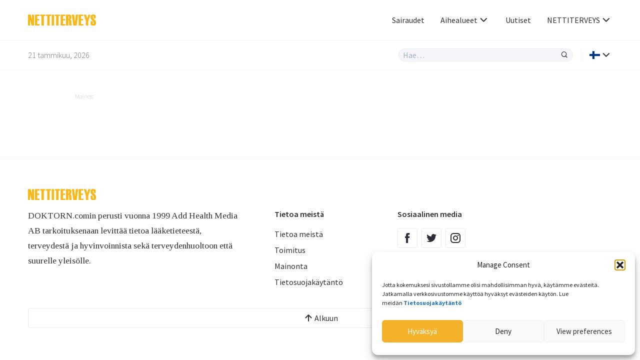

--- FILE ---
content_type: text/html; charset=UTF-8
request_url: https://www.nettiterveys.fi/artikkeli/tag/astma/
body_size: 8460
content:
<!doctype html>
<html lang="fi-FI">
<head>
	<meta charset="UTF-8">
	<link rel="dns-prefetch" href="//fonts.googleapis.com/" />
	<link rel="dns-prefetch" href="//fonts.gstatic.com/" />
	<link rel="dns-prefetch" href="//acdn.adnxs.com/" />
	<link rel="dns-prefetch" href="//ib.adnxs.com/" />
	<link rel="dns-prefetch" href="//cdn.adnxs.com/" />
	<!-- misc -->
	<meta name="viewport" content="width=device-width, initial-scale=1, shrink-to-fit=no">
	<!-- favicon -->
	<link rel="apple-touch-icon" sizes="180x180" href="https://www.nettiterveys.fi/wp-content/themes/doktorn/build/assets/favicons/apple-touch-icon.png">
	<link rel="icon" type="image/png" sizes="32x32" href="https://www.nettiterveys.fi/wp-content/themes/doktorn/build/assets/favicons/favicon-32x32.png">
	<link rel="icon" type="image/png" sizes="16x16" href="https://www.nettiterveys.fi/wp-content/themes/doktorn/build/assets/favicons/favicon-16x16.png">
	<link rel="manifest" href="https://www.nettiterveys.fi/wp-content/themes/doktorn/build/assets/favicons/site.webmanifest">
	<link rel="mask-icon" href="https://www.nettiterveys.fi/wp-content/themes/doktorn/build/assets/favicons/safari-pinned-tab.svg" color="#0a2639">
	<link rel="shortcut icon" href="https://www.nettiterveys.fi/wp-content/themes/doktorn/build/assets/favicons/favicon.ico">
	<meta name="msapplication-TileColor" content="#ffffff">
	<meta name="msapplication-config" content="https://www.nettiterveys.fi/wp-content/themes/doktorn/build/assets/favicons/browserconfig.xml">
	<meta name="theme-color" content="#ffffff">
	<!-- scripts -->
	<title>astma | Nettiterveys.fi</title>

		<!-- All in One SEO Pro 4.4.7 - aioseo.com -->
		<meta name="robots" content="max-image-preview:large" />
		<link rel="canonical" href="https://www.nettiterveys.fi/artikkeli/tag/astma/" />
		<meta name="generator" content="All in One SEO Pro (AIOSEO) 4.4.7" />
		<meta property="og:locale" content="fi_FI" />
		<meta property="og:site_name" content="Nettiterveys.fi | Tietoa, turvallisuutta ja uteliaisuutta - läpi koko elämän" />
		<meta property="og:type" content="article" />
		<meta property="og:title" content="astma | Nettiterveys.fi" />
		<meta property="og:url" content="https://www.nettiterveys.fi/artikkeli/tag/astma/" />
		<meta property="article:publisher" content="https://www.facebook.com/doktornpunktcom" />
		<meta name="twitter:card" content="summary" />
		<meta name="twitter:site" content="@doktornpunktcom" />
		<meta name="twitter:title" content="astma | Nettiterveys.fi" />
		<script type="application/ld+json" class="aioseo-schema">
			{"@context":"https:\/\/schema.org","@graph":[{"@type":"BreadcrumbList","@id":"https:\/\/www.nettiterveys.fi\/artikkeli\/tag\/astma\/#breadcrumblist","itemListElement":[{"@type":"ListItem","@id":"https:\/\/www.nettiterveys.fi\/#listItem","position":1,"item":{"@type":"WebPage","@id":"https:\/\/www.nettiterveys.fi\/","name":"Home","description":"Tietoa, turvallisuutta ja uteliaisuutta - l\u00e4pi koko el\u00e4m\u00e4n","url":"https:\/\/www.nettiterveys.fi\/"},"nextItem":"https:\/\/www.nettiterveys.fi\/artikkeli\/tag\/astma\/#listItem"},{"@type":"ListItem","@id":"https:\/\/www.nettiterveys.fi\/artikkeli\/tag\/astma\/#listItem","position":2,"item":{"@type":"WebPage","@id":"https:\/\/www.nettiterveys.fi\/artikkeli\/tag\/astma\/","name":"astma","url":"https:\/\/www.nettiterveys.fi\/artikkeli\/tag\/astma\/"},"previousItem":"https:\/\/www.nettiterveys.fi\/#listItem"}]},{"@type":"CollectionPage","@id":"https:\/\/www.nettiterveys.fi\/artikkeli\/tag\/astma\/#collectionpage","url":"https:\/\/www.nettiterveys.fi\/artikkeli\/tag\/astma\/","name":"astma | Nettiterveys.fi","inLanguage":"fi-FI","isPartOf":{"@id":"https:\/\/www.nettiterveys.fi\/#website"},"breadcrumb":{"@id":"https:\/\/www.nettiterveys.fi\/artikkeli\/tag\/astma\/#breadcrumblist"}},{"@type":"Organization","@id":"https:\/\/www.nettiterveys.fi\/#organization","name":"Nettiterveys.fi","url":"https:\/\/www.nettiterveys.fi\/","logo":{"@type":"ImageObject","url":"http:\/\/doktornfi.occidentdue.se\/wp-content\/uploads\/2021\/10\/nettiterveys_logo.svg","@id":"https:\/\/www.nettiterveys.fi\/artikkeli\/tag\/astma\/#organizationLogo"},"image":{"@id":"https:\/\/www.nettiterveys.fi\/#organizationLogo"},"sameAs":["https:\/\/www.facebook.com\/doktornpunktcom","https:\/\/twitter.com\/doktornpunktcom","https:\/\/www.instagram.com\/doktornpunktcom\/"]},{"@type":"WebSite","@id":"https:\/\/www.nettiterveys.fi\/#website","url":"https:\/\/www.nettiterveys.fi\/","name":"Nettiterveys.fi","description":"Tietoa, turvallisuutta ja uteliaisuutta - l\u00e4pi koko el\u00e4m\u00e4n","inLanguage":"fi-FI","publisher":{"@id":"https:\/\/www.nettiterveys.fi\/#organization"}}]}
		</script>
		<!-- All in One SEO Pro -->

<link rel="alternate" type="application/rss+xml" title="Nettiterveys.fi &raquo; astma Tag Feed" href="https://www.nettiterveys.fi/artikkeli/tag/astma/feed/" />
<link rel='stylesheet' id='cmplz-general-css' href='https://www.nettiterveys.fi/wp-content/plugins/complianz-gdpr-premium/assets/css/cookieblocker.min.css?ver=1752309376' type='text/css' media='all' />
<link rel='stylesheet' id='doktorn-style-css' href='https://www.nettiterveys.fi/wp-content/themes/doktorn/build/styles/theme.min.css?ver=062df79' type='text/css' media='all' />
<link rel='stylesheet' id='doktorn-jam-icons-css' href='https://www.nettiterveys.fi/wp-content/themes/doktorn/build/librarystyles/jam-icons/css/jam.min.css?ver=2.0.1' type='text/css' media='all' />
<link rel='stylesheet' id='doktorn-flag-icons-css' href='https://www.nettiterveys.fi/wp-content/themes/doktorn/build/librarystyles/flag-icon-css/css/flag-icons.min.css?ver=4.1.6' type='text/css' media='all' />
<link rel="https://api.w.org/" href="https://www.nettiterveys.fi/wp-json/" /><link rel="alternate" type="application/json" href="https://www.nettiterveys.fi/wp-json/wp/v2/tags/79" /><link rel="EditURI" type="application/rsd+xml" title="RSD" href="https://www.nettiterveys.fi/xmlrpc.php?rsd" />
<meta name="generator" content="WordPress 6.5.7" />
			<style>.cmplz-hidden {
					display: none !important;
				}</style>	<!--tag manager -->
	<script type="text/javascript">
		dataLayer = [{"therapyArea": ""}];
	</script>
		<!--init script for appnexus stuff -->
	<script type="text/javascript">
		var apntag = apntag || {};
		apntag.anq = apntag.anq || [];
		(function() {
			var d = document, e = d.createElement('script'), p = d.getElementsByTagName('head')[0];
			e.type = 'text/javascript';  e.async = true;
			e.src = '//acdn.adnxs.com/ast/ast.js';
			p.insertBefore(e, p.firstChild);
		})();
	</script>
</head><body data-cmplz=1 id="body" class="archive tag tag-astma tag-79" itemscope itemtype="https://schema.org/CollectionPage"><header class="js-navigation-header fixed w-full bg-white mx-auto border-b border-whisper z-999">

	<div class="container flex items-center justify-between h-5">

		<!-- logo, title and tagline -->
		<div class="pr-2 flex-grow">
							<a class="block" title="Ensimmäiselle sivulle" href="https://www.nettiterveys.fi">
					<img class="max-w-8.5" alt="Nettiterveys - Turvallisuutta, tietoa ja uteliaisuutta - läpi koko elämän" src="https://www.nettiterveys.fi/wp-content/uploads/2021/10/nettiterveys_logo.svg">
				</a>
					</div>

		<div class="js-header-right flex flex-grow justify-end ">

			<!-- hamburger -->
			<div class="flex items-center lg:hidden">
				<div class="js-hamburger">
					<span></span>
					<span></span>
					<span></span>
					<span></span>
				</div>
			</div>

			<!-- navigation menu -->
			<nav class="js-navigation z-999 bg-white fixed lg:static right-none top-none mt-5 lg:mt-none h-full lg:-mx-1 lg:z-auto"><ul id="menu-primary-menu" class="text-tuna lg:flex lg:justify-end lg:items-center lg:pl-2"><li id="menu-item-205098" class="menu-item menu-item-type-custom menu-item-object-custom menu-item-205098"><a href="/sairaudet/">Sairaudet</a></li>
<li id="menu-item-205081" class="menu-mega menu-item menu-item-type-custom menu-item-object-custom menu-item-has-children menu-item-205081"><a href="#">Aihealueet<span class="js-sub-menu-icon jam jam-chevron-down text-tuna text-1.5"></span></a>
<ul class="sub-menu">
	<li id="menu-item-205082" class="menu-item menu-item-type-custom menu-item-object-custom menu-item-has-children menu-item-205082"><a href="#">A</a>
	<ul class="sub-menu">
		<li id="menu-item-205059" class="menu-item menu-item-type-taxonomy menu-item-object-category menu-item-205059"><a href="https://www.nettiterveys.fi/aivot-ja-hermot/">Aivot ja hermot</a></li>
	</ul>
</li>
	<li id="menu-item-205083" class="menu-item menu-item-type-custom menu-item-object-custom menu-item-has-children menu-item-205083"><a href="#">D</a>
	<ul class="sub-menu">
		<li id="menu-item-205060" class="menu-item menu-item-type-taxonomy menu-item-object-category menu-item-205060"><a href="https://www.nettiterveys.fi/diabetes/">Diabetes</a></li>
	</ul>
</li>
	<li id="menu-item-205084" class="menu-item menu-item-type-custom menu-item-object-custom menu-item-has-children menu-item-205084"><a href="#">E</a>
	<ul class="sub-menu">
		<li id="menu-item-205061" class="menu-item menu-item-type-taxonomy menu-item-object-category menu-item-205061"><a href="https://www.nettiterveys.fi/el%C3%A4inten-terveys/">Eläinten terveys</a></li>
	</ul>
</li>
	<li id="menu-item-205085" class="menu-item menu-item-type-custom menu-item-object-custom menu-item-has-children menu-item-205085"><a href="#">H</a>
	<ul class="sub-menu">
		<li id="menu-item-205062" class="menu-item menu-item-type-taxonomy menu-item-object-category menu-item-205062"><a href="https://www.nettiterveys.fi/hengitystiet-ja-allergiat/">Hengitystiet ja allergiat</a></li>
	</ul>
</li>
	<li id="menu-item-205086" class="menu-item menu-item-type-custom menu-item-object-custom menu-item-has-children menu-item-205086"><a href="#">I</a>
	<ul class="sub-menu">
		<li id="menu-item-205063" class="menu-item menu-item-type-taxonomy menu-item-object-category menu-item-205063"><a href="https://www.nettiterveys.fi/iho-ja-hiukset/">Iho ja hiukset</a></li>
	</ul>
</li>
	<li id="menu-item-205087" class="menu-item menu-item-type-custom menu-item-object-custom menu-item-has-children menu-item-205087"><a href="#">L</a>
	<ul class="sub-menu">
		<li id="menu-item-205064" class="menu-item menu-item-type-taxonomy menu-item-object-category menu-item-205064"><a href="https://www.nettiterveys.fi/lapset-ja-raskaus/">Lapset ja raskaus</a></li>
		<li id="menu-item-205065" class="menu-item menu-item-type-taxonomy menu-item-object-category menu-item-205065"><a href="https://www.nettiterveys.fi/liikkuminen-tuki-ja-liikuntaelimist%C3%B6-selk%C3%A4/">Liikkuminen, tuki- ja liikuntaelimistö, selkä</a></li>
	</ul>
</li>
	<li id="menu-item-205088" class="menu-item menu-item-type-custom menu-item-object-custom menu-item-has-children menu-item-205088"><a href="#">M</a>
	<ul class="sub-menu">
		<li id="menu-item-205066" class="menu-item menu-item-type-taxonomy menu-item-object-category menu-item-205066"><a href="https://www.nettiterveys.fi/masennus-ja-ahdistus/">Masennus ja ahdistus</a></li>
		<li id="menu-item-205067" class="menu-item menu-item-type-taxonomy menu-item-object-category menu-item-205067"><a href="https://www.nettiterveys.fi/miesten-terveys/">Miesten terveys</a></li>
	</ul>
</li>
	<li id="menu-item-205089" class="menu-item menu-item-type-custom menu-item-object-custom menu-item-has-children menu-item-205089"><a href="#">N</a>
	<ul class="sub-menu">
		<li id="menu-item-205068" class="menu-item menu-item-type-taxonomy menu-item-object-category menu-item-205068"><a href="https://www.nettiterveys.fi/naisten-terveys-ja-sairaudet/">Naisten terveys ja sairaudet</a></li>
	</ul>
</li>
	<li id="menu-item-205090" class="menu-item menu-item-type-custom menu-item-object-custom menu-item-has-children menu-item-205090"><a href="#">P</a>
	<ul class="sub-menu">
		<li id="menu-item-205069" class="menu-item menu-item-type-taxonomy menu-item-object-category menu-item-205069"><a href="https://www.nettiterveys.fi/parempi-el%C3%A4m%C3%A4/">Parempi elämä</a></li>
	</ul>
</li>
	<li id="menu-item-205091" class="menu-item menu-item-type-custom menu-item-object-custom menu-item-has-children menu-item-205091"><a href="#">R</a>
	<ul class="sub-menu">
		<li id="menu-item-205070" class="menu-item menu-item-type-taxonomy menu-item-object-category menu-item-205070"><a href="https://www.nettiterveys.fi/ruoka-ja-vitamiinit/">Ruoka ja vitamiinit</a></li>
	</ul>
</li>
	<li id="menu-item-205093" class="menu-item menu-item-type-custom menu-item-object-custom menu-item-has-children menu-item-205093"><a href="#">S</a>
	<ul class="sub-menu">
		<li id="menu-item-205071" class="menu-item menu-item-type-taxonomy menu-item-object-category menu-item-205071"><a href="https://www.nettiterveys.fi/seksi-ja-suhteet/">Seksi ja suhteet</a></li>
		<li id="menu-item-205072" class="menu-item menu-item-type-taxonomy menu-item-object-category menu-item-205072"><a href="https://www.nettiterveys.fi/silm%C3%A4t-ja-korvat/">Silmät ja korvat</a></li>
		<li id="menu-item-205073" class="menu-item menu-item-type-taxonomy menu-item-object-category menu-item-205073"><a href="https://www.nettiterveys.fi/suu-ja-hampaat/">Suu ja hampaat</a></li>
		<li id="menu-item-205074" class="menu-item menu-item-type-taxonomy menu-item-object-category menu-item-205074"><a href="https://www.nettiterveys.fi/syd%C3%A4n-ja-verisuonet/">Sydän ja verisuonet</a></li>
		<li id="menu-item-205075" class="menu-item menu-item-type-taxonomy menu-item-object-category menu-item-205075"><a href="https://www.nettiterveys.fi/sy%C3%B6p%C3%A4/">Syöpä</a></li>
	</ul>
</li>
	<li id="menu-item-205094" class="menu-item menu-item-type-custom menu-item-object-custom menu-item-has-children menu-item-205094"><a href="#">T</a>
	<ul class="sub-menu">
		<li id="menu-item-205076" class="menu-item menu-item-type-taxonomy menu-item-object-category menu-item-205076"><a href="https://www.nettiterveys.fi/tulehdukset-infektiot-ja-rokotteet/">Tulehdukset (infektiot) ja rokotteet</a></li>
		<li id="menu-item-205077" class="menu-item menu-item-type-taxonomy menu-item-object-category menu-item-205077"><a href="https://www.nettiterveys.fi/tupakoinnin-lopettaminen/">Tupakoinnin lopettaminen</a></li>
	</ul>
</li>
	<li id="menu-item-205095" class="menu-item menu-item-type-custom menu-item-object-custom menu-item-has-children menu-item-205095"><a href="#">U</a>
	<ul class="sub-menu">
		<li id="menu-item-205078" class="menu-item menu-item-type-taxonomy menu-item-object-category menu-item-205078"><a href="https://www.nettiterveys.fi/uni-ja-stressi/">Uni ja stressi</a></li>
	</ul>
</li>
	<li id="menu-item-205096" class="menu-item menu-item-type-custom menu-item-object-custom menu-item-has-children menu-item-205096"><a href="#">V</a>
	<ul class="sub-menu">
		<li id="menu-item-205079" class="menu-item menu-item-type-taxonomy menu-item-object-category menu-item-205079"><a href="https://www.nettiterveys.fi/vatsa-ja-suolisto/">Vatsa ja suolisto</a></li>
	</ul>
</li>
	<li id="menu-item-205097" class="menu-item menu-item-type-custom menu-item-object-custom menu-item-has-children menu-item-205097"><a href="#">Y</a>
	<ul class="sub-menu">
		<li id="menu-item-205080" class="menu-item menu-item-type-taxonomy menu-item-object-category menu-item-205080"><a href="https://www.nettiterveys.fi/ylipaino-ja-lihavuus/">Ylipaino ja lihavuus</a></li>
	</ul>
</li>
</ul>
</li>
<li id="menu-item-205102" class="menu-item menu-item-type-post_type menu-item-object-page menu-item-205102"><a href="https://www.nettiterveys.fi/uutiset/">Uutiset</a></li>
<li id="menu-item-205120" class="menu-dropdown menu-item menu-item-type-custom menu-item-object-custom menu-item-has-children menu-item-205120"><a href="#">NETTITERVEYS<span class="js-sub-menu-icon jam jam-chevron-down text-tuna text-1.5"></span></a>
<ul class="sub-menu">
	<li id="menu-item-205099" class="menu-item menu-item-type-post_type menu-item-object-page menu-item-205099"><a href="https://www.nettiterveys.fi/tietoa-meist%c3%a4/">Tietoa meistä</a></li>
	<li id="menu-item-205121" class="menu-item menu-item-type-post_type menu-item-object-page menu-item-205121"><a href="https://www.nettiterveys.fi/tietoa-meist%c3%a4/toimitus/">Toimitus</a></li>
	<li id="menu-item-330815" class="menu-item menu-item-type-post_type menu-item-object-page menu-item-330815"><a href="https://www.nettiterveys.fi/tietoa-meist%c3%a4/mainonta/">Mainonta</a></li>
</ul>
</li>
</ul></nav>
		</div>
	</div>

	<div class="border-t border-whisper py-1">
		<div class="container flex items-center justify-between">
			<span class="hidden md:block font-sans text-jumbo text-1 font-light">21 tammikuu, 2026</span>
			<div class="flex items-stretch w-full md:w-auto flex-grow justify-end">

				<div class="relative w-full md:w-2/3 lg:w-1/3">

					<form class="flex items-stretch bg-whisper rounded-full border border-athens-gray w-full md:w-auto " role="search" method="get" action="/">
						<input class="js-search-all font-sans font-normal appearance-none w-full text-tuna focus:outline-none focus:shadow-none bg-transparent px-0.5" id="search-all" name="s" type="search" placeholder="Hae…">
						<input type="hidden" id="hdnposttypesearch" name="post_type" value="disease" />
						<button type="button" class="js-search-all-icon text-tuna focus:outline-none focus:none" aria-label="Hae"><span class="jam jam-search jam-close text-1 px-0.5"></span></button>
					</form>

					<div class="js-search-panel absolute w-full shadow-floating bg-white rounded-4 mt-1 border border-whisper">
						<div class="js-search-panel-container p-1 pb-0 max-h-25 overflow-y-auto">

							<h3 class="font-sans text-tuna font-normal mb-1">Kirjoita hakusanasi</h3>

						</div>
					</div>

				</div>

				<div class="border-l border-whisper ml-1 pl-1 flex items-center relative language-submenu">

				<!-- language menu -->
				<nav class="js-language-menu"><ul id="menu-language" class="text-tuna"><li id="menu-item-205103" class="menu-dropdown menu-item menu-item-type-custom menu-item-object-custom menu-item-has-children menu-item-205103"><a href="#"><span class="flag-icon flag-icon-fi"></span><span class="js-sub-menu-icon jam jam-chevron-down text-tuna text-1.5"></span></a>
<ul class="sub-menu">
	<li id="menu-item-205106" class="menu-item menu-item-type-custom menu-item-object-custom menu-item-205106"><a href="https://www.doktorn.com/">Svenska <span class="ml-0.5 flag-icon flag-icon-se"></span></a></li>
	<li id="menu-item-205104" class="menu-item menu-item-type-custom menu-item-object-custom menu-item-205104"><a href="https://www.isundhed.dk/">Dansk <span class="ml-0.5 flag-icon flag-icon-dk"></span></a></li>
	<li id="menu-item-205105" class="menu-item menu-item-type-custom menu-item-object-custom menu-item-205105"><a href="https://www.altomhelse.no/">Norsk <span class="ml-0.5 flag-icon flag-icon-no"></span></a></li>
</ul>
</li>
</ul></nav>
				</div>
			</div>
		</div>
	</div>

	<!-- About template navigation -->
	
</header>
	<main class="mt-10 mb-2 md:mt-11.5 md:mb-3 container mx-auto">
<div class="components-globals-advertisements-banner-fullwidth rs_skip js-banner-wrapper js-undefined hidden lg:block ">
	<div class="mb-1 md:mb-3.5">
		<div class="mx-auto w-full max-w-61.25">
			<span class="text-french-gray text-0.75 font-sans font-light mb-0.25 block">Mainos:</span>
			<div class="js-banner-fullwidth js-banner" id="Nettiterveys_top_980x240px"  >
			</div>
		</div>
	</div>
</div>
<div class="components-globals-advertisements-banner-mobile rs_skip js-banner-wrapper js-undefined block lg:hidden">
	<div class="mb-2 md:mb-3.5">
		<div class="w-full max-w-20 mx-auto">
			<span class="text-french-gray text-0.75 font-sans font-light mb-0.25 block">Mainos:</span>
			<div class="js-banner-mobile js-banner" id="Nettiterveys_mobile_320x320px_1"  >
			</div>
		</div>
	</div>
</div>
</main><footer class="border-t border-whisper py-4">
	<div class="container">
		<div class="flex flex-wrap sm:-mx-2">

							<div class="w-full sm:px-2">
					<a class="block" href="https://www.nettiterveys.fi">
						<img class="lazyload mb-1 max-w-8.5" data-src="https://www.nettiterveys.fi/wp-content/uploads/2021/10/nettiterveys_logo.svg"
						src="[data-uri]">
					</a>
				</div>
			
							<div class="w-full lg:w-2/5 mb-2 sm:px-2">
					<div class="content mb-1">
						<p>DOKTORN.comin perusti vuonna 1999 Add Health Media AB tarkoituksenaan levittää tietoa lääketieteestä, terveydestä ja hyvinvoinnista sekä terveydenhuoltoon että suurelle yleisölle.</p>
					</div>
				</div>
			
							<div class="w-full md:w-1/3 lg:w-1/5 mb-2 sm:px-2">
											<h3 class="font-sans text-tuna font-semibold text-lg mb-1">
							Tietoa meistä						</h3>
										<ul class='list-none p-0'>
													<li class="mb-0.5 truncate">
								<a class="font-sans font-normal text-tuna hover:text-saffron text-base" href="https://www.nettiterveys.fi/tietoa-meist%c3%a4/">
									Tietoa meistä								</a>
							</li>
													<li class="mb-0.5 truncate">
								<a class="font-sans font-normal text-tuna hover:text-saffron text-base" href="https://www.nettiterveys.fi/tietoa-meist%c3%a4/toimitus/">
									Toimitus								</a>
							</li>
													<li class="mb-0.5 truncate">
								<a class="font-sans font-normal text-tuna hover:text-saffron text-base" href="https://annonsera.addhealthmedia.com/se/">
									Mainonta 								</a>
							</li>
													<li class="mb-0.5 truncate">
								<a class="font-sans font-normal text-tuna hover:text-saffron text-base" href="https://www.nettiterveys.fi/tietosuojak%C3%A4yt%C3%A4nt%C3%B6/">
									Tietosuojakäytäntö								</a>
							</li>
											</ul>
				</div>
			
			
							<div class="w-full md:w-1/3 lg:w-1/5 mb-2 sm:px-2">
					<h3 class="font-sans text-tuna font-semibold text-lg mb-1">
						Sosiaalinen media					</h3>
					<ul class='list-none p-0 flex mt-1'>
													<li class="mr-0.5">
								<a class="flex items-center justify-center w-2.5 h-2.5 rounded-4 border-solid border border-athens-gray text-tuna" href="https://www.facebook.com/doktornpunktcom">
									<span class="jam jam-facebook text-tuna text-1.5 hover:text-saffron"></span>
								</a>
							</li>
						
						
													<li class="mr-0.5">
								<a class="flex items-center justify-center w-2.5 h-2.5 rounded-4 border-solid border border-athens-gray text-tuna" href="https://twitter.com/doktornpunktcom">
									<span class="jam jam-twitter text-tuna text-1.5 hover:text-saffron"></span>
								</a>
							</li>
						
													<li class="mr-0.5">
								<a class="flex items-center justify-center w-2.5 h-2.5 rounded-4 border-solid border border-athens-gray text-tuna" href="https://www.instagram.com/doktornpunktcom/">
									<span class="jam jam-instagram text-tuna text-1.5 hover:text-saffron"></span>
								</a>
							</li>
						
											</ul>
				</div>
			
			<div class="w-full sm:px-2">
				<a class="w-full text-1 font-sans text-tuna hover:text-saffron h-2.5 flex items-center justify-center border border-athens-gray rounded-4" href="#body"><span class="jam jam-arrow-up text-1.5"></span> Alkuun</a>
			</div>

		</div>
	</div>
</footer>
<script type="text/javascript">
	apntag.anq.push(function() {
		apntag.setPageOpts({
			member: 11104,
			keywords: {"channel":"nettiterveys"},
			disablePsa: true,
			publisherId: 1587052
		});
		// apntag.debug = true;
	});
</script>
<!-- Consent Management powered by Complianz | GDPR/CCPA Cookie Consent https://wordpress.org/plugins/complianz-gdpr -->
<div id="cmplz-cookiebanner-container"><div class="cmplz-cookiebanner cmplz-hidden banner-1 banner-a optin cmplz-bottom-right cmplz-categories-type-view-preferences" aria-modal="true" data-nosnippet="true" role="dialog" aria-live="polite" aria-labelledby="cmplz-header-1-optin" aria-describedby="cmplz-message-1-optin">
	<div class="cmplz-header">
		<div class="cmplz-logo"></div>
		<div class="cmplz-title" id="cmplz-header-1-optin">Manage Consent</div>
		<div class="cmplz-close" tabindex="0" role="button" aria-label="Close dialog">
			<svg aria-hidden="true" focusable="false" data-prefix="fas" data-icon="times" class="svg-inline--fa fa-times fa-w-11" role="img" xmlns="http://www.w3.org/2000/svg" viewBox="0 0 352 512"><path fill="currentColor" d="M242.72 256l100.07-100.07c12.28-12.28 12.28-32.19 0-44.48l-22.24-22.24c-12.28-12.28-32.19-12.28-44.48 0L176 189.28 75.93 89.21c-12.28-12.28-32.19-12.28-44.48 0L9.21 111.45c-12.28 12.28-12.28 32.19 0 44.48L109.28 256 9.21 356.07c-12.28 12.28-12.28 32.19 0 44.48l22.24 22.24c12.28 12.28 32.2 12.28 44.48 0L176 322.72l100.07 100.07c12.28 12.28 32.2 12.28 44.48 0l22.24-22.24c12.28-12.28 12.28-32.19 0-44.48L242.72 256z"></path></svg>
		</div>
	</div>

	<div class="cmplz-divider cmplz-divider-header"></div>
	<div class="cmplz-body">
		<div class="cmplz-message" id="cmplz-message-1-optin"><p>Jotta kokemuksesi sivustollamme olisi mahdollisimman hyvä, käytämme evästeitä. Jatkamalla verkkosivustomme käyttöä hyväksyt evästeiden käytön. Lue meidän&nbsp;<a href="https://www.nettiterveys.fi/tietosuojak%c3%a4yt%c3%a4nt%c3%b6/"><strong>Tietosuojakäytäntö</strong></a></p></div>
		<!-- categories start -->
		<div class="cmplz-categories">
			<details class="cmplz-category cmplz-functional" >
				<summary>
						<span class="cmplz-category-header">
							<span class="cmplz-category-title">Functional</span>
							<span class='cmplz-always-active'>
								<span class="cmplz-banner-checkbox">
									<input type="checkbox"
										   id="cmplz-functional-optin"
										   data-category="cmplz_functional"
										   class="cmplz-consent-checkbox cmplz-functional"
										   size="40"
										   value="1"/>
									<label class="cmplz-label" for="cmplz-functional-optin"><span class="screen-reader-text">Functional</span></label>
								</span>
								Always active							</span>
							<span class="cmplz-icon cmplz-open">
								<svg xmlns="http://www.w3.org/2000/svg" viewBox="0 0 448 512"  height="18" ><path d="M224 416c-8.188 0-16.38-3.125-22.62-9.375l-192-192c-12.5-12.5-12.5-32.75 0-45.25s32.75-12.5 45.25 0L224 338.8l169.4-169.4c12.5-12.5 32.75-12.5 45.25 0s12.5 32.75 0 45.25l-192 192C240.4 412.9 232.2 416 224 416z"/></svg>
							</span>
						</span>
				</summary>
				<div class="cmplz-description">
					<span class="cmplz-description-functional">The technical storage or access is strictly necessary for the legitimate purpose of enabling the use of a specific service explicitly requested by the subscriber or user, or for the sole purpose of carrying out the transmission of a communication over an electronic communications network.</span>
				</div>
			</details>

			<details class="cmplz-category cmplz-preferences" >
				<summary>
						<span class="cmplz-category-header">
							<span class="cmplz-category-title">Preferences</span>
							<span class="cmplz-banner-checkbox">
								<input type="checkbox"
									   id="cmplz-preferences-optin"
									   data-category="cmplz_preferences"
									   class="cmplz-consent-checkbox cmplz-preferences"
									   size="40"
									   value="1"/>
								<label class="cmplz-label" for="cmplz-preferences-optin"><span class="screen-reader-text">Preferences</span></label>
							</span>
							<span class="cmplz-icon cmplz-open">
								<svg xmlns="http://www.w3.org/2000/svg" viewBox="0 0 448 512"  height="18" ><path d="M224 416c-8.188 0-16.38-3.125-22.62-9.375l-192-192c-12.5-12.5-12.5-32.75 0-45.25s32.75-12.5 45.25 0L224 338.8l169.4-169.4c12.5-12.5 32.75-12.5 45.25 0s12.5 32.75 0 45.25l-192 192C240.4 412.9 232.2 416 224 416z"/></svg>
							</span>
						</span>
				</summary>
				<div class="cmplz-description">
					<span class="cmplz-description-preferences">The technical storage or access is necessary for the legitimate purpose of storing preferences that are not requested by the subscriber or user.</span>
				</div>
			</details>

			<details class="cmplz-category cmplz-statistics" >
				<summary>
						<span class="cmplz-category-header">
							<span class="cmplz-category-title">Statistics</span>
							<span class="cmplz-banner-checkbox">
								<input type="checkbox"
									   id="cmplz-statistics-optin"
									   data-category="cmplz_statistics"
									   class="cmplz-consent-checkbox cmplz-statistics"
									   size="40"
									   value="1"/>
								<label class="cmplz-label" for="cmplz-statistics-optin"><span class="screen-reader-text">Statistics</span></label>
							</span>
							<span class="cmplz-icon cmplz-open">
								<svg xmlns="http://www.w3.org/2000/svg" viewBox="0 0 448 512"  height="18" ><path d="M224 416c-8.188 0-16.38-3.125-22.62-9.375l-192-192c-12.5-12.5-12.5-32.75 0-45.25s32.75-12.5 45.25 0L224 338.8l169.4-169.4c12.5-12.5 32.75-12.5 45.25 0s12.5 32.75 0 45.25l-192 192C240.4 412.9 232.2 416 224 416z"/></svg>
							</span>
						</span>
				</summary>
				<div class="cmplz-description">
					<span class="cmplz-description-statistics">The technical storage or access that is used exclusively for statistical purposes.</span>
					<span class="cmplz-description-statistics-anonymous">The technical storage or access that is used exclusively for anonymous statistical purposes. Without a subpoena, voluntary compliance on the part of your Internet Service Provider, or additional records from a third party, information stored or retrieved for this purpose alone cannot usually be used to identify you.</span>
				</div>
			</details>
			<details class="cmplz-category cmplz-marketing" >
				<summary>
						<span class="cmplz-category-header">
							<span class="cmplz-category-title">Marketing</span>
							<span class="cmplz-banner-checkbox">
								<input type="checkbox"
									   id="cmplz-marketing-optin"
									   data-category="cmplz_marketing"
									   class="cmplz-consent-checkbox cmplz-marketing"
									   size="40"
									   value="1"/>
								<label class="cmplz-label" for="cmplz-marketing-optin"><span class="screen-reader-text">Marketing</span></label>
							</span>
							<span class="cmplz-icon cmplz-open">
								<svg xmlns="http://www.w3.org/2000/svg" viewBox="0 0 448 512"  height="18" ><path d="M224 416c-8.188 0-16.38-3.125-22.62-9.375l-192-192c-12.5-12.5-12.5-32.75 0-45.25s32.75-12.5 45.25 0L224 338.8l169.4-169.4c12.5-12.5 32.75-12.5 45.25 0s12.5 32.75 0 45.25l-192 192C240.4 412.9 232.2 416 224 416z"/></svg>
							</span>
						</span>
				</summary>
				<div class="cmplz-description">
					<span class="cmplz-description-marketing">The technical storage or access is required to create user profiles to send advertising, or to track the user on a website or across several websites for similar marketing purposes.</span>
				</div>
			</details>
		</div><!-- categories end -->
			</div>

	<div class="cmplz-links cmplz-information">
		<a class="cmplz-link cmplz-manage-options cookie-statement" href="#" data-relative_url="#cmplz-manage-consent-container">Manage options</a>
		<a class="cmplz-link cmplz-manage-third-parties cookie-statement" href="#" data-relative_url="#cmplz-cookies-overview">Manage services</a>
		<a class="cmplz-link cmplz-manage-vendors tcf cookie-statement" href="#" data-relative_url="#cmplz-tcf-wrapper">Manage {vendor_count} vendors</a>
		<a class="cmplz-link cmplz-external cmplz-read-more-purposes tcf" target="_blank" rel="noopener noreferrer nofollow" href="https://cookiedatabase.org/tcf/purposes/">Read more about these purposes</a>
			</div>

	<div class="cmplz-divider cmplz-footer"></div>

	<div class="cmplz-buttons">
		<button class="cmplz-btn cmplz-accept">Hyväksyä</button>
		<button class="cmplz-btn cmplz-deny">Deny</button>
		<button class="cmplz-btn cmplz-view-preferences">View preferences</button>
		<button class="cmplz-btn cmplz-save-preferences">Save preferences</button>
		<a class="cmplz-btn cmplz-manage-options tcf cookie-statement" href="#" data-relative_url="#cmplz-manage-consent-container">View preferences</a>
			</div>

	<div class="cmplz-links cmplz-documents">
		<a class="cmplz-link cookie-statement" href="#" data-relative_url="">{title}</a>
		<a class="cmplz-link privacy-statement" href="#" data-relative_url="">{title}</a>
		<a class="cmplz-link impressum" href="#" data-relative_url="">{title}</a>
			</div>

</div>
</div>
					<div id="cmplz-manage-consent" data-nosnippet="true"><button class="cmplz-btn cmplz-hidden cmplz-manage-consent manage-consent-1">Manage consent</button>

</div><script type="text/javascript" src="https://www.nettiterveys.fi/wp-content/themes/doktorn/build/scripts/node-vendor.min.js?ver=bd8c601" id="doktorn-node-js"></script>
<script type="text/javascript" src="https://www.nettiterveys.fi/wp-content/themes/doktorn/build/scripts/vendor.min.js?ver=306ce4f" id="doktorn-vendor-js"></script>
<script type="text/javascript" id="doktorn-custom-js-extra">
/* <![CDATA[ */
var ajax = {"ajaxurl":"https:\/\/www.nettiterveys.fi\/wp-admin\/admin-ajax.php","loadmore":"Lataa lis\u00e4\u00e4"};
/* ]]> */
</script>
<script type="text/javascript" src="https://www.nettiterveys.fi/wp-content/themes/doktorn/build/scripts/custom.min.js?ver=247b7bc" id="doktorn-custom-js"></script>
<script type="text/javascript" id="cmplz-cookiebanner-js-extra">
/* <![CDATA[ */
var complianz = {"prefix":"cmplz_","user_banner_id":"1","set_cookies":[],"block_ajax_content":"","banner_version":"18","version":"7.5.4.1","store_consent":"","do_not_track_enabled":"","consenttype":"optin","region":"eu","geoip":"","dismiss_timeout":"","disable_cookiebanner":"","soft_cookiewall":"","dismiss_on_scroll":"","cookie_expiry":"365","url":"https:\/\/www.nettiterveys.fi\/wp-json\/complianz\/v1\/","locale":"lang=fi&locale=fi_FI","set_cookies_on_root":"","cookie_domain":"","current_policy_id":"34","cookie_path":"\/","categories":{"statistics":"statistics","marketing":"marketing"},"tcf_active":"","placeholdertext":"Click to accept {category} cookies and enable this content","css_file":"https:\/\/www.nettiterveys.fi\/wp-content\/uploads\/complianz\/css\/banner-{banner_id}-{type}.css?v=18","page_links":{"eu":{"cookie-statement":{"title":"","url":"https:\/\/www.nettiterveys.fi\/sairaudet\/vatsavaivat-ja-ripuli-voivat-olla-merkkej%C3%A4-haiman-sairaudesta\/"}}},"tm_categories":"1","forceEnableStats":"","preview":"","clean_cookies":"","aria_label":"Click to accept {category} cookies and enable this content"};
/* ]]> */
</script>
<script defer type="text/javascript" src="https://www.nettiterveys.fi/wp-content/plugins/complianz-gdpr-premium/cookiebanner/js/complianz.min.js?ver=1752309376" id="cmplz-cookiebanner-js"></script>
<!-- Statistics script Complianz GDPR/CCPA -->
						<script data-category="functional">
							window.dataLayer = window.dataLayer || [];
function gtag(){dataLayer.push(arguments);}
gtag('consent', 'default', {
	'security_storage': "granted",
	'functionality_storage': "granted",
	'personalization_storage': "denied",
	'analytics_storage': 'denied',
	'ad_storage': "denied",
	'ad_user_data': 'denied',
	'ad_personalization': 'denied',
});

dataLayer.push({
	'event': 'default_consent'
});

document.addEventListener("cmplz_fire_categories", function (e) {
	function gtag(){
		dataLayer.push(arguments);
	}
	var consentedCategories = e.detail.categories;
	let preferences = 'denied';
	let statistics = 'denied';
	let marketing = 'denied';

	if (cmplz_in_array( 'preferences', consentedCategories )) {
		preferences = 'granted';
	}

	if (cmplz_in_array( 'statistics', consentedCategories )) {
		statistics = 'granted';
	}

	if (cmplz_in_array( 'marketing', consentedCategories )) {
		marketing = 'granted';
	}

	gtag('consent', 'update', {
		'security_storage': "granted",
		'functionality_storage': "granted",
		'personalization_storage': preferences,
		'analytics_storage': statistics,
		'ad_storage': marketing,
		'ad_user_data': marketing,
		'ad_personalization': marketing,
	});
});

document.addEventListener("cmplz_cookie_warning_loaded", function (e) {
	(function(w,d,s,l,i){w[l]=w[l]||[];w[l].push({'gtm.start':
			new Date().getTime(),event:'gtm.js'});var f=d.getElementsByTagName(s)[0],
		j=d.createElement(s),dl=l!='dataLayer'?'&l='+l:'';j.async=true;j.src=
		'https://www.googletagmanager.com/gtm.js?id='+i+dl;f.parentNode.insertBefore(j,f);
	})(window,document,'script','dataLayer','GTM-KJF5N4B');
});

document.addEventListener("cmplz_revoke", function (e) {
	gtag('consent', 'update', {
		'security_storage': "granted",
		'functionality_storage': "granted",
		'personalization_storage': "denied",
		'analytics_storage': 'denied',
		'ad_storage': "denied",
		'ad_user_data': 'denied',
		'ad_personalization': 'denied',
	});
});
						</script><script defer src="https://static.cloudflareinsights.com/beacon.min.js/vcd15cbe7772f49c399c6a5babf22c1241717689176015" integrity="sha512-ZpsOmlRQV6y907TI0dKBHq9Md29nnaEIPlkf84rnaERnq6zvWvPUqr2ft8M1aS28oN72PdrCzSjY4U6VaAw1EQ==" data-cf-beacon='{"version":"2024.11.0","token":"5397bf1414764a1e9c62728b4fb8e7f7","r":1,"server_timing":{"name":{"cfCacheStatus":true,"cfEdge":true,"cfExtPri":true,"cfL4":true,"cfOrigin":true,"cfSpeedBrain":true},"location_startswith":null}}' crossorigin="anonymous"></script>
</body>
</html>


--- FILE ---
content_type: image/svg+xml
request_url: https://www.nettiterveys.fi/wp-content/uploads/2021/10/nettiterveys_logo.svg
body_size: 489
content:
<?xml version="1.0" encoding="utf-8"?><svg id="Layer_2" data-name="Layer 2" xmlns="http://www.w3.org/2000/svg" viewBox="0 0 899.44 143.15"><defs><style>.cls-1{fill:#f9b715;}</style></defs><path class="cls-1" d="M89.14,148.2H56.89L35.59,73.3v74.9H9.41V7.6H45.05L63,71.73V7.6H89.14Z" transform="translate(-9.41 -6.33)"/><path class="cls-1" d="M161.69,148.2H100.37V7.6h60.92v18H131.73v38H158.4V80.75H131.73v49.41h30Z" transform="translate(-9.41 -6.33)"/><path class="cls-1" d="M237.08,25.94H219.56V148.2H188.21V25.94H170.69V7.6h66.39Z" transform="translate(-9.41 -6.33)"/><path class="cls-1" d="M313.07,25.94H295.55V148.2H264.19V25.94H246.68V7.6h66.39Z" transform="translate(-9.41 -6.33)"/><path class="cls-1" d="M354.27,148.2H322.91V7.6h31.36Z" transform="translate(-9.41 -6.33)"/><path class="cls-1" d="M430.75,25.94H413.23V148.2H381.87V25.94H364.35V7.6h66.4Z" transform="translate(-9.41 -6.33)"/><path class="cls-1" d="M502.13,148.2H440.82V7.6h60.91v18H472.17v38h26.68V80.75H472.17v49.41h30Z" transform="translate(-9.41 -6.33)"/><path class="cls-1" d="M589.28,148.4H557.93q-5.08-6-5.08-33.92v-.2l.2-8.43q.3-17.55.3-17.94,0-7.16-9.76-7.16V148.2H512.24V7.6H551q13.23,0,23,6t9.81,18.92V49.37q0,16.38-19.41,22.16Q583.9,76,583.91,94.77l-.5,15.39Q583.41,143.9,589.28,148.4Zm-36-92.18V33q0-7.38-9.66-7.37v38Q553.25,63.69,553.25,56.22Z" transform="translate(-9.41 -6.33)"/><path class="cls-1" d="M672.55,7.6,653.32,148.2H609L589.73,7.6h30.53l10.88,98.25L641.91,7.6Z" transform="translate(-9.41 -6.33)"/><path class="cls-1" d="M741.21,148.2H679.89V7.6h60.92v18H711.25v38h26.67V80.75H711.25v49.41h30Z" transform="translate(-9.41 -6.33)"/><path class="cls-1" d="M836.6,7.6,816.09,64.28,805.84,92.61V148.2H774.48V93.69q-.88-7.45-8.06-29.12-6.17-18.33-18.11-57h29.92l14.12,49.86,16-49.86Z" transform="translate(-9.41 -6.33)"/><path class="cls-1" d="M837.38,91.93h28.47v32.25q0,4.81,5.92,4.81,5.72,0,5.72-4.81V107.52q0-7.65-10.35-18-20-19.11-24.88-25.69a23.57,23.57,0,0,1-4.88-14.41V33.69q0-27.36,36.28-27.36,32.51,0,32.5,24.9V55.55H877.69V29.67q0-4.22-4.77-4.22-5.58,0-5.58,8.14l.6,9.12q0,7.84,10.58,18.23,19.65,18.54,25,25.89a27.66,27.66,0,0,1,5.34,16.67v17.94q0,28-36.38,28-35.1,0-35.09-25.49Z" transform="translate(-9.41 -6.33)"/></svg>

--- FILE ---
content_type: text/javascript
request_url: https://www.nettiterveys.fi/wp-content/themes/doktorn/build/scripts/custom.min.js?ver=247b7bc
body_size: 6855
content:
"use strict";String.prototype.includes||(String.prototype.includes=function(e,t){if(e instanceof RegExp)throw TypeError("first argument must not be a RegExp");return void 0===t&&(t=0),-1!==this.indexOf(e,t)}),function(){var e=$(".js-sponsor-wrapper");if(0!==e.length){var n=$(".content h2");e.each(function(){var e=$(this),t=e.data("placement");if("1"==t)5<n.length?a(e.children(),n[1]):a(e.children(),n[0]);else{var s=Math.floor(n.length/2);s<n.length-1&&(s+=1),"3"==t&&n.length>s+2&&(s+=2),a(e.children(),n[s])}})}function a(e,t){-1<t.parentNode.className.indexOf("microdata-content-section")?e.insertBefore(t.parentNode):e.insertBefore(t)}}();var ads=[{invCode:"Nettiterveys_top_980x240px",targetId:"Nettiterveys_top_980x240px",tagId:17320243,sizes:[[980,240],[980,120],[980,360]]},{invCode:"Nettiterveys_top_980x240px_2",targetId:"Nettiterveys_top_980x240px_2",tagId:24123366,sizes:[[980,240],[980,120],[980,360]]},{invCode:"Nettiterveys_desktop_250x360px_1",targetId:"Nettiterveys_desktop_250x360px_1",tagId:17320245,sizes:[[250,360],[250,480],[250,600],[250,120]]},{invCode:"Nettiterveys_desktop_250x360px_2",targetId:"Nettiterveys_desktop_250x360px_2",tagId:17320246,sizes:[[250,360],[250,480],[250,600],[250,120]]},{invCode:"Nettiterveys_desktop_250x360px_3",targetId:"Nettiterveys_desktop_250x360px_3",tagId:17320247,sizes:[[250,360],[250,480],[250,600],[250,120]]},{invCode:"Nettiterveys_desktop_250x360px_4",targetId:"Nettiterveys_desktop_250x360px_4",tagId:17320248,sizes:[[250,360],[250,480],[250,600],[250,120]]},{invCode:"Nettiterveys_desktop_250x360px_5",targetId:"Nettiterveys_desktop_250x360px_5",tagId:17320250,sizes:[[250,360],[250,480],[250,600],[250,120]]},{invCode:"Nettiterveys_desktop_250x360px_6",targetId:"Nettiterveys_desktop_250x360px_6",tagId:17320260,sizes:[[250,360],[250,480],[250,600],[250,120]]},{invCode:"Nettiterveys_desktop_250x360px_7",targetId:"Nettiterveys_desktop_250x360px_7",tagId:17320263,sizes:[[250,360],[250,480],[250,600],[250,120]]},{invCode:"Nettiterveys_desktop_250x360px_8",targetId:"Nettiterveys_desktop_250x360px_8",tagId:17320264,sizes:[[250,360],[250,480],[250,600],[250,120]]},{invCode:"Nettiterveys_desktop_250x360px_9",targetId:"Nettiterveys_desktop_250x360px_9",tagId:17320265,sizes:[[250,360],[250,480],[250,600],[250,120]]},{invCode:"Nettiterveys_desktop_250x360px_10",targetId:"Nettiterveys_desktop_250x360px_10",tagId:17320266,sizes:[[250,360],[250,480],[250,600],[250,120]]},{invCode:"Nettiterveys_content_510x240px_1",targetId:"Nettiterveys_content_510x240px_1",tagId:17320267,sizes:[[510,240],[510,150]]},{invCode:"Nettiterveys_content_510x240px_2",targetId:"Nettiterveys_content_510x240px_2",tagId:17320268,sizes:[[510,240],[510,150]]},{invCode:"Nettiterveys_mobile_320x320px_1",targetId:"Nettiterveys_mobile_320x320px_1",tagId:17320270,sizes:[[320,320],[300,250],[320,160],[320,80],[510,240],[510,150],[250,120]]},{invCode:"Nettiterveys_mobile_320x320px_2",targetId:"Nettiterveys_mobile_320x320px_2",tagId:17320272,sizes:[[320,320],[300,250],[320,160],[320,80],[250,120]]},{invCode:"Nettiterveys_mobile_320x320px_3",targetId:"Nettiterveys_mobile_320x320px_3",tagId:17320274,sizes:[[320,320],[300,250],[320,160],[320,80],[250,120]]},{invCode:"Nettiterveys_mobile_320x320px_4",targetId:"Nettiterveys_mobile_320x320px_4",tagId:24123367,sizes:[[320,320],[300,250],[320,160],[320,80],[250,120]]},{invCode:"DOKTORN_mobile_leaderboard_320x50px",targetId:"DOKTORN_mobile_leaderboard_320x50px",tagId:17320275,sizes:[[320,50]]}],topAds=ads.filter(function(e){return 0===e.targetId.indexOf("Nettiterveys_top")}),sideAds=ads.filter(function(e){return 0===e.targetId.indexOf("Nettiterveys_desktop_")}),contentAds=ads.filter(function(e){return 0===e.targetId.indexOf("Nettiterveys_content_")}),mobileAds=ads.filter(function(e){return 0===e.targetId.indexOf("Nettiterveys_mobile_3")});function isInViewport(e){if(null===e.offsetParent)return!1;var t=document.documentElement.clientHeight+200;return null!==e.parentNode&&e.getBoundingClientRect().top<t}function shouldStillBeInViewport(e,t){var s=document.documentElement.clientHeight+200;return 406*t+e.getBoundingClientRect().top<s}function checkForAndLoadVisibleAds(e){for(var t=[],s=0;s<e.length;s++)e[s].element&&null!==e[s].element.offsetParent&&(t.push(e[s].invCode),e[s].loaded=!0);0<t.length&&apntag.loadTags(t)}function showAdsInViewport(e){for(var t=0;t<e.length;t++)isInViewport(e[t].element)&&(apntag&&apntag.showTag&&apntag.showTag(e[t].targetId),e[t].shown=!0)}function removeEmptyAdWrapper(e){e.removeClass||(e=$(e));var t=e.siblings(".components-articles-excerpt-medium-block-2, .components-videos-excerpt-medium-block-2");if(0<t.length){var s=t.children().first();s.removeClass("border-b pb-1 mb-1").addClass("relative"),e.hasClass("components-globals-advertisements-banner-side")?s.removeClass("md:border-b md:mb-1 md:pb-1"):e.hasClass("components-globals-advertisements-banner-mobile")&&s.removeClass("sm:border-b sm:pb-1 sm:mb-1")}e.html("").hide()}var possibleMidContentPlacements=document.getElementById("midcontentads");if(possibleMidContentPlacements){var h2s=document.querySelectorAll(".content h2");0===h2s.length&&(h2s=document.querySelectorAll(".content p"));var midpoint=Math.floor(h2s.length/2),refH2=h2s[midpoint];-1<refH2.parentNode.className.indexOf("microdata-content-section")?document.querySelector(".content").insertBefore(possibleMidContentPlacements,refH2.parentNode):refH2.parentNode.insertBefore(possibleMidContentPlacements,refH2),possibleMidContentPlacements.removeAttribute("style")}var $adStack=$(".js-ad-stack");if(0<$adStack.length){var $template=$(".js-ad-stack-template");$template.detach();for(var avgAdHeight=406,currentAds=$adStack.children(".js-banner-wrapper"),adSpaceHeight=$adStack[0].getBoundingClientRect().bottom-currentAds[0].getBoundingClientRect().top,numAdsToFit=Math.min(Math.floor(adSpaceHeight/avgAdHeight),sideAds.length),i=currentAds.length;i<numAdsToFit;i++){var $clone=$template.children().clone();$clone.find(".js-banner-side").attr("id","Nettiterveys_desktop_250x360px_"+(i+1)),$adStack.append($clone)}window.addEventListener("load",function(){for(var e=$adStack.children(".js-banner-wrapper"),t=$adStack[0].getBoundingClientRect().bottom-e[0].getBoundingClientRect().top,s=Math.min(Math.floor(t/avgAdHeight),sideAds.length),n=e.length;n<s;n++){var a=$template.children().clone().removeClass("js-undefined");a.find(".js-banner-side").attr("id","Nettiterveys_desktop_250x360px_"+(n+1)),$adStack.append(a),sideAds[n].element=a[0]}$(".js-banner-side:not([id])").each(function(){var e=$(this);e.attr("id","Nettiterveys_desktop_250x360px_"+(n+1)).closest(".js-banner-wrapper").removeClass("js-undefined"),n!==sideAds.length?(sideAds[n].element=e[0],n+=1):removeEmptyAdWrapper(e.closest(".js-banner-wrapper"))})})}else{i=0;$(".js-banner-side:not([id])").each(function(){var e=$(this);e.attr("id","Nettiterveys_desktop_250x360px_"+(i+1)).closest(".js-banner-wrapper").removeClass("js-undefined"),sideAds[i].element=e[0],i+=1})}var toDefine=[],toLoad=[],toShowImmediately=[];for(i=0;i<ads.length;i++){var ad=ads[i],potentialElement=document.getElementById(ad.targetId);potentialElement?(ad.element=potentialElement,$(potentialElement).closest(".js-undefined").removeClass("js-undefined"),toDefine.push(ad),null!==ad.element.offsetParent&&(toLoad.push(ad),isInViewport(ad.element)&&(0===ad.targetId.indexOf("Nettiterveys_desktop_250x360px")?shouldStillBeInViewport(ad.element,parseInt(ad.targetId.split("_")[3]))&&toShowImmediately.push(ad):toShowImmediately.push(ad)))):0===ad.targetId.indexOf("Nettiterveys_desktop_250x360px")&&(toDefine.push(ad),toLoad.push(ad))}function onResize(){var e=ads.filter(function(e){return e.defined&&!e.loaded});checkForAndLoadVisibleAds(e),showAdsInViewport(e.filter(function(e){return e.loaded&&!e.shown}))}function onScroll(){showAdsInViewport(ads.filter(function(e){return e.defined&&e.loaded&&e.element&&!e.shown}))}function _toConsumableArray(e){return _arrayWithoutHoles(e)||_iterableToArray(e)||_unsupportedIterableToArray(e)||_nonIterableSpread()}function _nonIterableSpread(){throw new TypeError("Invalid attempt to spread non-iterable instance.\nIn order to be iterable, non-array objects must have a [Symbol.iterator]() method.")}function _unsupportedIterableToArray(e,t){if(e){if("string"==typeof e)return _arrayLikeToArray(e,t);var s=Object.prototype.toString.call(e).slice(8,-1);return"Object"===s&&e.constructor&&(s=e.constructor.name),"Map"===s||"Set"===s?Array.from(s):"Arguments"===s||/^(?:Ui|I)nt(?:8|16|32)(?:Clamped)?Array$/.test(s)?_arrayLikeToArray(e,t):void 0}}function _iterableToArray(e){if("undefined"!=typeof Symbol&&Symbol.iterator in Object(e))return Array.from(e)}function _arrayWithoutHoles(e){if(Array.isArray(e))return _arrayLikeToArray(e)}function _arrayLikeToArray(e,t){(null==t||t>e.length)&&(t=e.length);for(var s=0,n=new Array(t);s<t;s++)n[s]=e[s];return n}function ownKeys(t,e){var s=Object.keys(t);if(Object.getOwnPropertySymbols){var n=Object.getOwnPropertySymbols(t);e&&(n=n.filter(function(e){return Object.getOwnPropertyDescriptor(t,e).enumerable})),s.push.apply(s,n)}return s}function _objectSpread(t){for(var e=1;e<arguments.length;e++){var s=null!=arguments[e]?arguments[e]:{};e%2?ownKeys(Object(s),!0).forEach(function(e){_defineProperty(t,e,s[e])}):Object.getOwnPropertyDescriptors?Object.defineProperties(t,Object.getOwnPropertyDescriptors(s)):ownKeys(Object(s)).forEach(function(e){Object.defineProperty(t,e,Object.getOwnPropertyDescriptor(s,e))})}return t}function _defineProperty(e,t,s){return t in e?Object.defineProperty(e,t,{value:s,enumerable:!0,configurable:!0,writable:!0}):e[t]=s,e}function setCookie(e,t,s){var n=3<arguments.length&&void 0!==arguments[3]?arguments[3]:{SameSite:"strict"},a=new Date;a.setTime(a.getTime()+24*s*60*60*1e3),n=_objectSpread({path:"/",expires:a.toGMTString()},n);var r=encodeURIComponent(e)+"="+JSON.stringify(t);for(var i in n){r+="; "+i;var o=n[i];!0!==o&&(r+="="+o)}document.cookie=r}function getCookie(e){var t=document.cookie.match(new RegExp("(?:^|; )"+e.replace(/([\.$?*|{}\(\)\[\]\\\/\+^])/g,"\\$1")+"=([^;]*)"));return t?decodeURIComponent(t[1]):void 0}apntag.anq.push(function(){for(var e=0;e<toDefine.length;e++)apntag.defineTag(toDefine[e]),toDefine[e].defined=!0}),apntag.anq.push(function(){apntag.loadTags(toLoad.map(function(e){return e.invCode}));for(var e=0;e<toLoad.length;e++)toLoad[e].loaded=!0;apntag.onEvent("adNoBid",function(e){removeEmptyAdWrapper($(document.getElementById(e.targetId)).closest(".js-banner-wrapper"))}),apntag.onEvent("adAvailable","DOKTORN_mobile_leaderboard_320x50px",function(e){setTimeout(function(){$(".leaderboard-banner").addClass("active"),$(".js-sticky-welcome, .js-sticky-button, .js-sticky-menu").removeClass("mb-1.5").addClass("mb-5")},2e3)})}),apntag.anq.push(function(){for(var e=0;e<toShowImmediately.length;e++)apntag.showTag(toShowImmediately[e].targetId),toShowImmediately[e].shown=!0}),window.addEventListener("load",function(){window.addEventListener("resize",onResize,{passive:!0}),window.addEventListener("scroll",onScroll,{passive:!0})}),jQuery(document).on("ad_placement_load",function(e){var t=$(".js-banner-wrapper.js-undefined .js-banner"),i=[];t.each(function(){var e,t,s,n=$(this);if(n.hasClass("js-banner-mobile")?(e=mobileAds.filter(function(e){return e.defined}).length)<mobileAds.length&&(t=e+1,s="Nettiterveys_mobile_320x320px_"):n.hasClass("js-banner-side")?(e=sideAds.filter(function(e){return e.element}).length)<sideAds.length&&(t=e+1,s="Nettiterveys_desktop_250x360px_"):n.hasClass("js-banner-fullwidth")?(e=topAds.filter(function(e){return e.defined}).length)<topAds.length&&(t=e+1,s="Nettiterveys_top_980x240px"):n.hasClass("js-banner-content")&&(e=contentAds.filter(function(e){return e.defined}).length)<contentAds.length&&(t=e+1,s="Nettiterveys_content_510x240px_"),t){var a=s+t;n.attr("id",a);var r=ads.filter(function(e){return e.targetId===a})[0];r.element=this,r.defined||(apntag&&apntag.defineTag&&apntag.defineTag(r),r.defined=!0),ad.loaded||null===r.element.offsetParent||(i.push(r.targetId),r.loaded=!0),n.closest(".js-banner-wrapper").removeClass("js-undefined")}else removeEmptyAdWrapper(n.closest(".js-banner-wrapper"))}),0<i.length&&apntag&&apntag.loadTags&&apntag.loadTags(i)}),jQuery(document).ready(function(){var t=document.querySelector("#content-feed"),n=0,s='<div class="loader"><div class="loader-bounce1"></div><div class="loader-bounce2"></div></div>',a='<div class="load-more-button"><a class="block w-full bg-tuna font-sans font-normal text-whisper text-center text-1 mt-2 md:mt-3 py-0.5 px-1 rounded-4 hover:text-saffron relative z-30 cursor-pointer">'+ajax.loadmore+"</a></div>",r=!1,i=function(){jQuery.ajax({url:ajax.ajaxurl,dataType:"html",type:"POST",data:{action:"load_articles",pageOpts:"undefined"!=typeof pageOpts?pageOpts:{},ids:"undefined"!=typeof ids?ids:[]},beforeSend:function(){jQuery("#content-feed").append(s)},success:function(e){if(jQuery(".loader").remove(),"false"!==e){jQuery("#content-feed").append(e);var t=$(e).filter('script:contains("loadMore")').first();if(0<t.length){var s=t.text().substring(t.text().indexOf("=")+1,t.text().length);loadMore=JSON.parse(s.trim())}2==n&&loadMore&&(jQuery("#content-feed").parent().append(a),document.querySelector(".load-more-button").addEventListener("click",o)),setTimeout(function(){r=!1},1500)}jQuery(document).trigger("ad_placement_load")}})},o=function(){jQuery.ajax({url:ajax.ajaxurl,dataType:"html",type:"POST",data:{action:"load_articles",pageOpts:pageOpts,ids:ids},beforeSend:function(e){jQuery(".load-more-button").append(s),jQuery(".load-more-button a").addClass("hidden")},success:function(e){jQuery(".loader").remove(),jQuery(".load-more-button a").removeClass("hidden"),"false"!=e&&(jQuery("#content-feed").append(e),loadMore||jQuery(".load-more-button").remove()),jQuery(document).trigger("ad_placement_load")}})};if(t){window.addEventListener("scroll",function e(){"undefined"!=typeof loadMore&&loadMore?(window.scrollY||document.documentElement.scrollTop||0)>t.clientHeight/2+t.offsetTop-100&&!r&&n<2&&(r=!0,n++,i()):window.removeEventListener("scroll",e,{passive:!0})},{passive:!0});var e=$("nav.pagination");0<e.length&&e.detach()}}),jQuery(document).ready(function(){jQuery(window).breakpoints({breakpoints:[{name:"sm",width:576},{name:"md",width:768},{name:"lg",width:992},{name:"xl",width:1200}]});var e=window.location.host;jQuery("a").not('[href*="'+e+'"]').filter(function(){return this.hostname&&this.hostname!==location.hostname}).attr("target","_blank").attr("rel","noopener"),jQuery(".js-faq-question").on("click",function(){jQuery(this).siblings(".js-faq-answer").toggleClass("hidden"),jQuery(this).find(".js-faq-icon").toggleClass("jam-plus")}),jQuery('a[href*="#"]').not('[href="#"]').not('[href="#0"]').click(function(e){if(location.pathname.replace(/^\//,"")===this.pathname.replace(/^\//,"")&&location.hostname==this.hostname){var t=$(this.hash);(t=t.length?t:$("[name="+this.hash.slice(1)+"]")).length&&(e.preventDefault(),$("html, body").animate({scrollTop:t.offset().top},1e3,function(){var e=$(t);if(e.focus(),e.is(":focus"))return!1;e.attr("tabindex","-1"),e.focus()}))}});var t=jQuery(".js-sticky-button"),s=jQuery(".js-sticky-menu");function n(){s.removeClass("sticky-menu-active"),t.find(".jam").addClass("jam-message-writing")}setTimeout(function(){t.addClass("sticky-button-active")},1e3),setTimeout(function(){jQuery(".js-sticky-welcome").addClass("sticky-welcome-active");setCookie("welcome-message",{show:!0},1)},4e3),setTimeout(function(){jQuery(".js-sticky-welcome").removeClass("sticky-welcome-active")},1e4),t.on("click",function(){s.hasClass("sticky-menu-active")?n():(s.addClass("sticky-menu-active"),t.find(".jam").toggleClass("jam-message-writing"),jQuery(".js-sticky-welcome").removeClass("sticky-welcome-active").addClass("hidden"))}),jQuery(".js-sticky-menu, .js-sticky-welcome").on("click",function(e){e.stopPropagation()}),jQuery(document).on("click",function(e){jQuery(e.target).hasClass("sticky-button-icon")||jQuery(e.target).hasClass("js-sticky-button")||n()}),jQuery(document).on("click",function(e){var t=jQuery(e.target);t.hasClass("js-overlay")&&t.hasClass("js-overlay-active")&&(jQuery(".js-overlay").removeClass("js-overlay-active"),jQuery(".js-overlay input").prop("checked",!1),jQuery(".js-overlay-submit").prop("disabled",!0)),t.hasClass("js-overlay-close")&&(jQuery(".js-overlay").removeClass("js-overlay-active"),jQuery(".js-overlay input").prop("checked",!1),jQuery(".js-overlay-submit").prop("disabled",!0))});function a(e){return-1!==["INPUT","TEXTAREA"].indexOf(e.nodeName)}0<window.location.href.indexOf("#nyhetsbrev")&&(t.find(".jam").addClass("jam-message-writing"),s.removeClass("sticky-menu-active"),jQuery(".js-overlay-newsletter").toggleClass("js-overlay-active")),jQuery(".js-newsletter").on("click",function(e){e.preventDefault(),t.find(".jam").addClass("jam-message-writing"),s.removeClass("sticky-menu-active"),jQuery(".js-overlay-newsletter").toggleClass("js-overlay-active")}),jQuery(".js-newsletter-submit").on("click",function(e){var t=$(this).closest(".js-newsletter-form"),s=t.siblings(".js-newsletter-complete");setTimeout(function(){t.remove(),s.removeClass("hidden"),setTimeout(function(){jQuery(".js-overlay-newsletter").removeClass("js-overlay-active")},4500)},1e3)}),jQuery(".js-newsletter-form").each(function(){var e=$(this),t=e.find(".js-newsletter-checkbox");t.change(function(){""!==$(this).val()&&e.find(".js-newsletter-submit").prop("disabled",t.filter(":checked").length<1)}),t.change()}),jQuery(".js-search-field-icon").on("click",function(){jQuery(".js-search-field").val("")}),jQuery(".js-search-field").on("click",function(e){e.stopPropagation()}),jQuery(".js-search-field").on("click",function(){jQuery(".js-search-field-icon").children().removeClass("jam-search"),jQuery(".js-search-field").focus(),s.removeClass("sticky-menu-active"),jQuery(".js-sticky-welcome").removeClass("sticky-welcome-active"),t.find(".jam").addClass("jam-envelope")}),jQuery(document).on("click",function(){jQuery(".js-search-field-icon").children().addClass("jam-search"),jQuery(".js-search-field").focusout()}),jQuery(".js-archive-buttons").on("click",".js-archive-button",function(){var e=jQuery(this),t=e.data("letter");jQuery(".js-archive-button").addClass("text-whisper"),e.removeClass("text-whisper"),jQuery(".js-all-archive-button").addClass("text-whisper"),jQuery(".js-archive-list").filter(function(){var e=$(this);e.data("group-letter")==t?e.removeClass("hidden").addClass("block").removeAttr("hidden"):e.removeClass("block").addClass("hidden").attr("hidden",!0)}),$("html, body").animate({scrollTop:$(".components-misc-archive-section").offset().top},500)}),jQuery(".js-all-archive-button").on("click",function(){jQuery(".js-archive-list").removeClass("hidden block"),jQuery(".js-archive-button").addClass("text-whisper"),jQuery(this).removeClass("text-whisper")}),$(".js-search-archive").on("change keyup",function(e){var n=$(this).val().toLocaleLowerCase();0==n.length&&($.each($(".js-archive-list"),function(e,t){$(this).removeClass("hidden")}),$.each($(".js-archive-list li"),function(e,t){$(this).removeClass("hidden")})),$(".js-archive-list").hasClass("js-archive-list-assoscations")?$.each($(".js-archive-list-assoscations"),function(e,t){var s=this;$(s).addClass("hidden"),$.each($(s).find(".js-assoscations-title"),function(e,t){$(this).parents(".components-patient-assoscations-excerpt-block-1").addClass("hidden"),$(this).text().replace(/\s/g,"").toLowerCase().includes(n)&&($(s).removeClass("hidden"),$(this).parents(".components-patient-assoscations-excerpt-block-1").removeClass("hidden"))})}):$.each($(".js-archive-list"),function(e,t){var s=this;$(s).addClass("hidden"),$.each($(s).find("li"),function(e,t){$(this).addClass("hidden"),$(this).text().replace(/\s/g,"").toLowerCase().includes(n)&&($(s).removeClass("hidden"),$(this).removeClass("hidden"))})})}),jQuery(".js-search-archive-icon").on("click",function(){jQuery(".js-search-archive").val("");var n=$(".js-search-archive").val().toLocaleLowerCase();0==n.length&&($.each($(".js-archive-list"),function(e,t){$(".js-search-archive").removeClass("hidden")}),$.each($(".js-archive-list li"),function(e,t){$(".js-search-archive").removeClass("hidden")})),$(".js-archive-list").hasClass("js-archive-list-assoscations")?$.each($(".js-archive-list-assoscations"),function(e,t){var s=this;$(s).addClass("hidden"),$.each($(s).find(".js-assoscations-title"),function(e,t){$(this).parents(".components-patient-assoscations-excerpt-block-1").addClass("hidden"),$(this).text().replace(/\s/g,"").toLowerCase().includes(n)&&($(s).removeClass("hidden"),$(this).parents(".components-patient-assoscations-excerpt-block-1").removeClass("hidden"))})}):$.each($(".js-archive-list"),function(e,t){var s=this;$(s).addClass("hidden"),$.each($(s).find("li"),function(e,t){$(this).addClass("hidden"),$(this).text().replace(/\s/g,"").toLowerCase().includes(n)&&($(s).removeClass("hidden"),$(this).removeClass("hidden"))})})}),jQuery(".js-search-archive").on("click",function(e){e.stopPropagation()}),jQuery(".js-search-archive").on("click",function(){jQuery(".js-search-archive-icon").children().removeClass("jam-search"),jQuery(".js-search-field").focus(),s.removeClass("sticky-menu-active"),jQuery(".js-sticky-welcome").removeClass("sticky-welcome-active"),t.find(".jam").addClass("jam-envelope")}),jQuery(document).on("click",function(){jQuery(".js-search-archive-icon").children().addClass("jam-search"),jQuery(".js-search-field").focusout()}),void 0===getCookie("CookieConsent")&&jQuery(".js-cookie-disclaimer").hasClass("js-cookie-disclaimer-active")&&(jQuery(".js-sticky-menu").addClass("js-cookie-sticky-navigation"),jQuery(".js-sticky-welcome, .js-sticky-button").addClass("js-cookie-sticky-navigation")),jQuery(".js-cookie-disclaimer-accept").on("click",function(e){e.preventDefault(),jQuery(".js-cookie-disclaimer").removeClass("js-cookie-disclaimer-active"),jQuery(".js-sticky-menu").removeClass("js-cookie-sticky-navigation"),jQuery(".js-sticky-welcome, .js-sticky-button").removeClass("js-cookie-sticky-navigation");setCookie("CookieConsent",{fullSite:!0},30)}),$(".social-share").on("click",function(e){e.preventDefault();window.open(this.href,"_blank","location=yes,height=570,width=520,scrollbars=yes,status=yes")}),document.getElementsByClassName("js-search-archive")[0]&&document.getElementsByClassName("js-search-archive")[0].addEventListener("keyup",function(e){13==e.which&&this.blur()}),document.addEventListener("touchstart",function(e){!a(e.target)&&a(document.activeElement)&&document.activeElement.blur()},!1),$(".js-tabs").each(function(){var t=$(this),s=t.find('button[role="tab"]');s.on("click",function(e){t.find('div[role="tabpanel"]').attr("hidden",!0),s.filter('[aria-selected="true"]').attr("aria-selected","false"),$("#"+$(this).attr("aria-controls")).removeAttr("hidden"),$(this).attr("aria-selected","true")})})});var openOrPlay=function(){$(".rs_playbtn").hide(),$("#readspeaker").show()};window.rsConf={general:{usePost:!0},cb:{ui:{beforeclose:function(){$("#readspeaker").hide(),$(".rs_playbtn").show()},open:openOrPlay,play:openOrPlay}}},jQuery(document).ready(function(){var s=jQuery(".js-navigation"),t=jQuery(".js-search-panel");var n,a=jQuery(".js-search-all-icon");function r(){a.children().addClass("jam-search"),t.removeClass("js-search-panel-active"),jQuery(".js-search-all").val(""),jQuery(".js-search-panel-container").empty(),t.children().append('<h3 class="font-sans text-tuna font-normal mb-1">Ange ditt sökord</h3>')}a.on("click",function(e){0===a.children(".jam-search").length&&r()}),jQuery(".js-search-all").on("click",function(){jQuery(window).trigger("resize"),a.children().removeClass("jam-search"),jQuery(".js-search-all").focus(),t.addClass("js-search-panel-active"),jQuery(".js-sticky-menu").removeClass("js-sticky-menu-active"),jQuery(".js-sticky-welcome").removeClass("js-sticky-welcome-active"),jQuery(".js-sticky-button").find(".jam").addClass("jam-envelope")}),t.parent().on("click",function(e){e.stopImmediatePropagation(),e.stopPropagation()}),jQuery(document).on("click",function(){r()}),jQuery(".js-hamburger").on("click",function(){jQuery(this).hasClass("js-hamburger-active")?(jQuery(".js-hamburger").removeClass("js-hamburger-active"),s.removeClass("js-navigation-active"),s.find(".js-sub-menu-icon").removeClass("jam-chevron-up"),s.find(".sub-menu").addClass("hidden"),s.find(".menu-item-has-children").removeClass("bg-whisper")):(jQuery(".js-hamburger").addClass("js-hamburger-active"),s.addClass("js-navigation-active"))});var i=0,o=jQuery(".js-navigation-header").outerHeight();window.addEventListener("scroll",function(e){n=!0},{passive:!0}),setInterval(function(){n&&(function(){if(t.hasClass("js-search-panel-active")||s.hasClass("js-navigation-active"))jQuery(".js-navigation-header").removeAttr("style");else{var e=jQuery(window).scrollTop();Math.abs(i-e)<=5||(i<e&&o<e?jQuery(".js-navigation-header").css("top",-o):e+jQuery(window).height()<jQuery(document).height()&&jQuery(".js-navigation-header").removeAttr("style"),i=e)}}(),n=!1)},250),jQuery(window).on("lessThan-lg",function(){var e=s.find(".menu-item-has-children");e.children(".sub-menu").addClass("hidden"),e.find("a[href$='#']").on("click",function(e){var t=$(this);e.preventDefault(),t.find(".js-sub-menu-icon").toggleClass("jam-chevron-up"),t.parents("li").toggleClass("bg-whisper").find(".sub-menu").toggleClass("hidden")}),s.find(".js-sub-menu-icon").on("click",function(e){var t=$(this);e.stopPropagation(),e.preventDefault(),t.toggleClass("jam-chevron-up"),t.parents("li").toggleClass("bg-whisper").find(".sub-menu").toggleClass("hidden")})}),jQuery(window).on("greaterEqualTo-lg",function(){var e=jQuery(".menu-item-has-children"),t=e.find("a[href$='#']");t.unbind(),t.find(".js-sub-menu-icon").removeClass("jam-chevron-up"),t.parents("li").removeClass("bg-whisper").find(".sub-menu").removeClass("hidden"),e.removeClass("bg-whisper").children(".sub-menu").removeClass("hidden"),s.removeClass("js-navigation-active"),jQuery(".js-hamburger").removeClass("js-hamburger-active"),s.find(".js-sub-menu-icon").removeClass("jam-chevron-up"),jQuery(".js-sub-menu-icon").unbind("click")})}),jQuery(document).ready(function(){var e,t,s,n,a,r,i;e=jQuery(".js-search-all"),t=".js-search-panel",s="search_all",(i=e).on("change keyup",function(e){(a=i.val()).length<2||a!==n&&(r&&r.readyState<4&&r.abort(),r=function(e,t,s,n){return jQuery.ajax({url:ajax.ajaxurl,dataType:"html",type:"POST",data:{search:t,action:s},success:function(e){jQuery(n).replaceWith(e),$("#hdnposttypesearch").val($(".js-button-search-more").data("posttype"))}})}(0,a,s,t),n=a)})}),jQuery(document).ready(function(){jQuery(".js-article-slider").slick({dots:!0,arrows:!1,infinite:!0,draggable:!0,slidesToShow:1,slidesToScroll:1,autoplay:!1,lazyLoad:"ondemand",customPaging:function(e,t){return'<div class="p-0.5 cursor-pointer"><img class="tab lazyload" src="'+$(e.$slides[t]).find("[data-src]").data("src")+'"></img></div>'}}),jQuery(".js-text-image").on("click",function(){jQuery(this).toggleClass("no-truncate")}),jQuery(".js-video-slider").slick({dots:!0,arrows:!1,infinite:!0,draggable:!0,slidesToShow:1,slidesToScroll:1,autoplay:!1,lazyLoad:"ondemand",customPaging:function(e,t){return'<div class="p-0.5 relative cursor-pointer" data-id="'+$(e.$slides[t]).find("[data-id]").data("id")+'"><div class="hidden md:inline-flex z-30 items-center text-tuna hover:text-saffron absolute bottom-1 left-1 cursor-pointer"><span class="jam jam-play flex items-center justify-center rounded-full border border-whisper bg-white h-2 w-2 text-1 relative z-30"></span><span class="bg-white border border-whisper -ml-1 pl-1.5 pr-1 h-2 rounded-r-4 flex items-center font-sans text-0.75 text-tuna truncate">'+$(e.$slides[t]).find("[data-duration]").data("duration")+' min</span></div><img class="tab w-full lazyload" src="'+$(e.$slides[t]).find("[data-src]").data("src")+'"></img></div>'}})}),jQuery(document).ready(function(){jQuery(".js-weekly-question").on("click",function(e){e.preventDefault(),jQuery(".js-sticky-button").find(".jam").addClass("jam-message-writing"),jQuery(".js-sticky-menu").removeClass("js-sticky-menu-active"),jQuery(".js-overlay-weekly-question").toggleClass("js-overlay-active")}),0<window.location.href.indexOf("#veckansfraga")&&(jQuery(".js-sticky-button").find(".jam").addClass("jam-message-writing"),jQuery(".js-sticky-menu").removeClass("js-sticky-menu-active"),jQuery(".js-overlay-weekly-question").toggleClass("js-overlay-active"));var e=jQuery(".js-weekly-question-radio-input");e.change(function(){jQuery(".js-weekly-question-submit").prop("disabled",e.filter(":checked").length<1)}),e.change(),jQuery(".js-weekly-question-submit").on("click",function(e){e.preventDefault(),function(e,t){jQuery.ajax({url:ajax.ajaxurl,dataType:"html",type:"POST",data:{selectedVote:e,questionID:t,action:"record_poll_vote"},success:function(e){jQuery("#vote-section").empty(),jQuery("#vote-section").append(e),jQuery("#"+t).remove(),jQuery("#wq-response").text("Din röst har registrerats"),setTimeout(function(){jQuery("#wq-response").empty()},3e3)}})}(jQuery(".js-weekly-question-radio-input").filter(":checked").val(),jQuery(this).attr("id"))})});
//# sourceMappingURL=maps/custom.min.js.map
